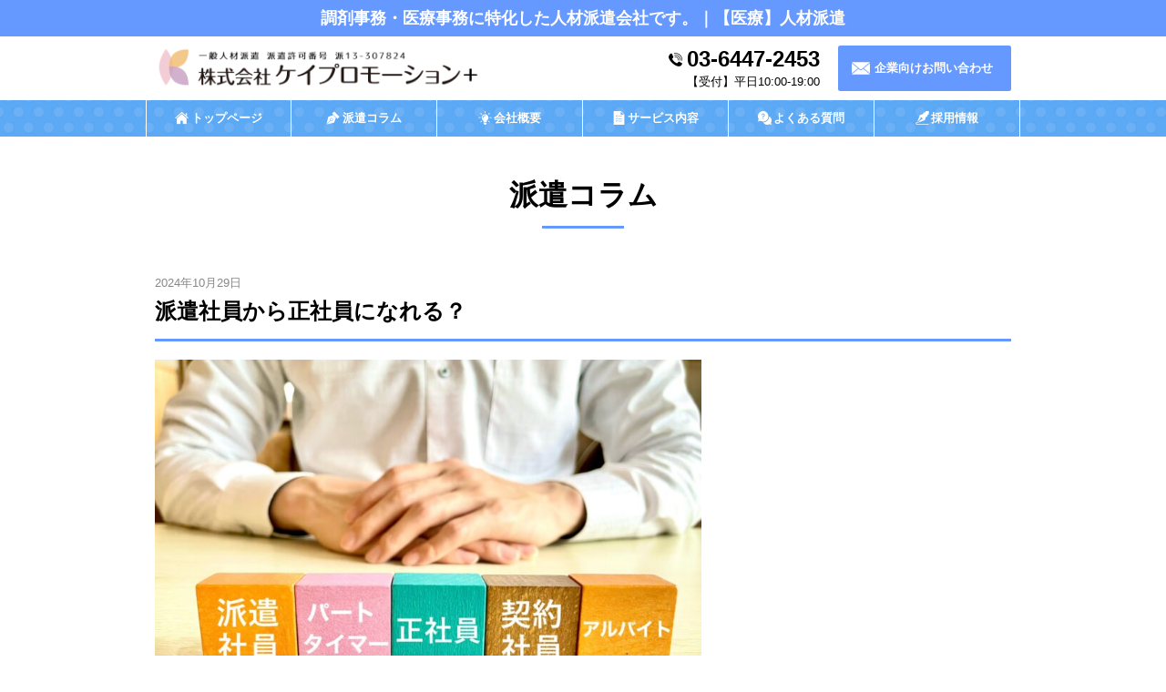

--- FILE ---
content_type: text/html; charset=UTF-8
request_url: https://haken.kei-corporation.jp/archive/column/7842/
body_size: 16475
content:
<!doctype html>
<html>
<head>
<meta charset="UTF-8">
<meta http-equiv="X-UA-Compatible" content="IE=edge">
<meta name="viewport" content="width=device-width,initial-scale=1.0" />

<link rel="apple-touch-icon" href="https://haken.kei-corporation.jp/wp-content/themes/kpro_haken/images/favicon.png"/>
<link rel="shortcut icon" href="https://haken.kei-corporation.jp/wp-content/themes/kpro_haken/images/favicon.ico"/>

<meta name="google-site-verification" content="iuudFhMSsaTiiR9GpNriLNGHgDBreWFHNIVQit4dwN0" />

<!-- Google Tag Manager -->
<script>(function(w,d,s,l,i){w[l]=w[l]||[];w[l].push({'gtm.start':
new Date().getTime(),event:'gtm.js'});var f=d.getElementsByTagName(s)[0],
j=d.createElement(s),dl=l!='dataLayer'?'&l='+l:'';j.async=true;j.src=
'https://www.googletagmanager.com/gtm.js?id='+i+dl;f.parentNode.insertBefore(j,f);
})(window,document,'script','dataLayer','GTM-NXD2LFHJ');</script>
<!-- End Google Tag Manager -->

<!-- Google tag (gtag.js) -->
<script async src="https://www.googletagmanager.com/gtag/js?id=UA-74082979-4"></script>
<script>
  window.dataLayer = window.dataLayer || [];
  function gtag(){dataLayer.push(arguments);}
  gtag('js', new Date());

  gtag('config', 'UA-74082979-4');
</script>

<meta name="description" content="調剤事務・医療事務に特化した人材派遣会社です。調剤・医療・歯科の人材派遣ならケイプロモーションへ" />
<meta name="keywords"  content="調剤事務,医療事務,歯科助手,派遣" />


<!-- ※基本共通設定 -->
<style media="all">.grecaptcha-badge{margin-bottom:60px}.firstview-solo img{width:100%;vertical-align:bottom}.firstview-sp-only{display:block}.firstview-pc-only{display:none}@media screen and (min-width:480px){.firstview-sp-only{display:none}.firstview-pc-only{display:block}}#slider-top{display:none!important}
@charset "UTF-8";html,body,div,dl,dt,dd,ul,ol,li,h1,h2,h3,h4,h5,h6,pre,form,fieldset,input,textarea,p,blockquote,th,td{margin:0;padding:0}fieldset,img{border:0}address,caption,cite,code,dfn,em,strong,th,var{font-style:normal;font-weight:inherit}ol,ul{list-style:none}caption,th{text-align:left}h1,h2,h3,h4,h5,h6{font-size:100%;font-style:normal;font-weight:inherit}q:before,q:after{content:''}abbr,acronym{border:0}html,body{height:100%;width:100%}#container{height:100%;min-height:100%}body>#container{height:auto}.cf{zoom:1}.cf:before,.cf:after{content:"";display:table}.cf:after{clear:both}.cf{display:block}table{border-collapse:collapse;border:none;border-spacing:0}caption{text-align:left}th{vertical-align:top;font-weight:inherit;text-align:left}td{vertical-align:top}fieldset{border:0}input{_margin:-1px 0}sup,sub{vertical-align:baseline;position:relative}sup{top:-4px}sub{top:4px}div img{vertical-align:text-bottom}
@charset "UTF-8";body{font-family:"Helvetica Neue",Arial,"Hiragino Kaku Gothic ProN","Hiragino Sans",Meiryo,sans-serif;font-size:1rem;line-height:1.75em;color:#000}a{color:#69f;text-decoration:none}a:hover{color:#8bf;text-decoration:underline}img{max-width:100%;max-height:100%;vertical-align:bottom}#header{background-color:#fff;color:#000}#header h1{background-color:#69f;color:#fff;font-size:.6rem;line-height:20px}#header h1 span{display:block;width:100%;margin:0 auto;max-width:960px;box-sizing:border-box;padding:0 10px;white-space:nowrap;overflow:hidden;text-overflow:ellipsis}@media screen and (min-width:720px){#header h1{font-size:1rem;line-height:40px;font-weight:700;text-align:center}}@media screen and (min-width:960px){#header h1{font-size:1.15rem;line-height:40px;font-weight:700}}.header-content div.wrap{width:100%;margin:0 auto;max-width:960px;box-sizing:border-box;padding:10px}.header-content p.logo{width:100%;text-align:center;margin-bottom:10px}.header-content p.logo a{display:block}.header-content p.logo img{width:100%;vertical-align:bottom;max-width:360px}.header-content ul.contact{display:none;font-size:0;line-height:1em;text-align:center}.header-content ul.contact li{display:inline-block;font-size:1rem;line-height:1.75em;position:relative;vertical-align:middle;box-sizing:border-box;padding:0 10px}.header-content ul.contact li:nth-child(odd){padding-left:0}.header-content ul.contact li:nth-child(even){padding-right:0}.header-content ul.contact li.tel{font-size:1.5rem;line-height:30px;font-weight:700;text-align:center;background-image:url(//haken.kei-corporation.jp/wp-content/themes/kpro_haken/css/../images/icon-phone-black.png);background-repeat:no-repeat;background-size:15px;background-position:top 7.5px left;box-sizing:border-box;padding-left:20px}.header-content ul.contact li.tel a{color:#000}.header-content ul.contact li.tel span.time{display:block;font-size:.8rem;line-height:20px;font-weight:400}.header-content ul.contact li.tel span.time:before{content:"【受付】"}.header-content ul.contact li.mail{font-size:.8rem;line-height:50px;font-weight:700}.header-content ul.contact li.mail a{display:block;background-color:#69f;color:#fff;box-sizing:border-box;padding:0 20px;padding-left:40px;background-image:url(//haken.kei-corporation.jp/wp-content/themes/kpro_haken/css/../images/icon-mail-white.png);background-repeat:no-repeat;background-size:20px;background-position:left 15px center;border-radius:2.5px}.header-content ul.contact li.mail a:hover{background-color:#47f;text-decoration:none}@media screen and (min-width:480px){.header-content ul.contact{display:block}}@media screen and (min-width:640px){.header-content div.wrap{display:table;width:100%}.header-content p.logo{display:table-cell;width:40%;vertical-align:middle;text-align:left;margin-bottom:0}.header-content ul.contact{display:table-cell;width:60%;vertical-align:middle;text-align:right}}#global-navi{width:100%;background-image:url(//haken.kei-corporation.jp/wp-content/themes/kpro_haken/css/../images/bg-dot01.jpg);background-repeat:repeat;background-size:22px 34px}#global-navi ul{width:100%;margin:0 auto;max-width:960px;font-size:0;line-height:1em}#global-navi ul li{display:inline-block;font-size:.8rem;line-height:40px;font-weight:700;width:calc(100%/3);text-align:center}#global-navi ul li a{display:block;color:#fff;box-sizing:border-box;border-right:solid 1px #fff;border-bottom:solid 1px #fff}#global-navi ul li:nth-of-type(3n) a{border-right:none}#global-navi ul li.home span{display:inline-block;background-image:url(//haken.kei-corporation.jp/wp-content/themes/kpro_haken/css/../images/icon-home-white.png);background-repeat:no-repeat;background-size:15px;background-position:top 11.5px left;box-sizing:border-box;padding-left:17.5px}#global-navi ul li.column span{display:inline-block;background-image:url(//haken.kei-corporation.jp/wp-content/themes/kpro_haken/css/../images/icon-news-white.png);background-repeat:no-repeat;background-size:15px;background-position:top 11.5px left;box-sizing:border-box;padding-left:17.5px}#global-navi ul li.company span{display:inline-block;background-image:url(//haken.kei-corporation.jp/wp-content/themes/kpro_haken/css/../images/icon-light-white.png);background-repeat:no-repeat;background-size:15px;background-position:top 11.5px left;box-sizing:border-box;padding-left:17.5px}#global-navi ul li.service span{display:inline-block;background-image:url(//haken.kei-corporation.jp/wp-content/themes/kpro_haken/css/../images/icon-list-white.png);background-repeat:no-repeat;background-size:15px;background-position:top 11.5px left;box-sizing:border-box;padding-left:17.5px}#global-navi ul li.faq span{display:inline-block;background-image:url(//haken.kei-corporation.jp/wp-content/themes/kpro_haken/css/../images/icon-faq-white.png);background-repeat:no-repeat;background-size:15px;background-position:top 11.5px left;box-sizing:border-box;padding-left:17.5px}#global-navi ul li.contact span{display:inline-block;background-image:url(//haken.kei-corporation.jp/wp-content/themes/kpro_haken/css/../images/icon-signup-white.png);background-repeat:no-repeat;background-size:15px;background-position:top 11.5px left;box-sizing:border-box;padding-left:17.5px}#global-navi ul li a:hover{background-color:#69f;text-decoration:none}@media screen and (min-width:640px){#global-navi ul li{width:calc(100%/6);font-size:.6rem}#global-navi ul li:first-child a{border-left:solid 1px #fff}#global-navi ul li a{box-sizing:border-box;padding-left:10px;border-bottom:none}#global-navi ul li:nth-of-type(3n) a{border-right:solid 1px #fff}}@media screen and (min-width:800px){#global-navi ul li{font-size:.8rem}#global-navi ul li a{padding-left:0}}.btn-pagetop-page{width:100%;box-sizing:border-box;padding-top:10px}.btn-pagetop-page p.btn{width:100%;margin:0 auto;max-width:960px;text-align:right}.btn-pagetop-page p.btn a{display:inline-block;width:160px;font-size:.8rem;line-height:40px;text-align:center;background-color:#69f;color:#fff;background-image:url(//haken.kei-corporation.jp/wp-content/themes/kpro_haken/css/../images/icon-arrow-up-white.png);background-repeat:no-repeat;background-size:10px;background-position:center right 10px;border-top-left-radius:5px;border-top-right-radius:5px}.btn-pagetop-page p.btn a:hover{text-decoration:none}#footer{background-color:#69f;color:#fff;width:100%}#footer-navi{margin-bottom:20px;width:100%;margin:0 auto;max-width:960px}#footer-navi ul{font-size:0;line-height:1em}#footer-navi ul li{font-size:.8rem;line-height:50px}#footer-navi ul li a{color:#fff;display:block;box-sizing:border-box;padding:0 10px;border-bottom:solid 1px #fff;background-image:url(//haken.kei-corporation.jp/wp-content/themes/kpro_haken/css/../images/icon-arrow-right-white.png);background-repeat:no-repeat;background-size:10px;background-position:center right 10px}#footer-navi ul li a:hover{text-decoration:none;background-color:#47f}@media screen and (min-width:640px){#footer-navi{box-sizing:border-box;padding:20px 0}#footer-navi ul{text-align:center}#footer-navi ul li{display:inline-block;line-height:1.75em}#footer-navi ul li:after{content:"-";display:inline-block;box-sizing:border-box;padding:0 5px}#footer-navi ul li a{display:inline-block;background:0 0;border-bottom:none;padding:0}#footer-navi ul li a:hover{background:0 0;text-decoration:underline}}.footer-content{box-sizing:border-box;padding:10px}.footer-content h6{display:none;font-weight:700;text-align:center}.footer-content p.caption{display:none;font-size:.8rem;line-height:1.75em}.footer-content ul.contact{display:none;font-size:0;line-height:1em;text-align:center;box-sizing:border-box;padding:10px 0}.footer-content ul.contact li{display:inline-block;font-size:1rem;line-height:1.75em;position:relative;vertical-align:middle;box-sizing:border-box;padding:0 10px}.footer-content ul.contact li:nth-child(odd){padding-left:0}.footer-content ul.contact li:nth-child(even){padding-right:0}.footer-content ul.contact li.tel{font-size:1.5rem;line-height:30px;font-weight:700;text-align:center;background-image:url(//haken.kei-corporation.jp/wp-content/themes/kpro_haken/css/../images/icon-phone-white.png);background-repeat:no-repeat;background-size:15px;background-position:top 7.5px left;box-sizing:border-box;padding-left:20px}.footer-content ul.contact li.tel a{color:#fff}.footer-content ul.contact li.tel span.time{display:block;font-size:.8rem;line-height:20px;font-weight:400}.footer-content ul.contact li.tel span.time:before{content:"【受付】"}.footer-content ul.contact li.mail{font-size:.8rem;line-height:50px;font-weight:700}.footer-content ul.contact li.mail a{display:block;background-color:#fff;color:#69f;box-sizing:border-box;padding:0 20px;padding-left:40px;background-image:url(//haken.kei-corporation.jp/wp-content/themes/kpro_haken/css/../images/icon-mail-pink.png);background-repeat:no-repeat;background-size:20px;background-position:left 15px center;border-radius:2.5px}.footer-content ul.contact li.mail a:hover{text-decoration:none}@media screen and (min-width:480px){.footer-content h6{display:block}.footer-content p.caption{display:block;text-align:center}.footer-content ul.contact{display:block}}@media screen and (min-width:640px){.footer-content p.caption{text-align:center}}#footer address{font-size:.6rem;line-height:50px;text-align:center}#bt-menu{width:100%;position:fixed;bottom:0;left:0}#bt-menu div.content{box-sizing:border-box;padding:10px 0;background-color:rgba(255,255,255,.9)}@media screen and (min-width:480px){#bt-menu div.content{display:none}}#bt-menu ul.contact{font-size:0;line-height:1em;text-align:center}#bt-menu ul.contact li{display:inline-block;font-size:1rem;line-height:1.75em;position:relative;vertical-align:middle;box-sizing:border-box;padding:0 10px}#bt-menu ul.contact li:nth-child(odd){padding-left:0}#bt-menu ul.contact li:nth-child(even){padding-right:0}#bt-menu ul.contact li.tel{font-size:1.5rem;line-height:30px;font-weight:700;text-align:center;background-image:url(//haken.kei-corporation.jp/wp-content/themes/kpro_haken/css/../images/icon-phone-black.png);background-repeat:no-repeat;background-size:15px;background-position:top 7.5px left;box-sizing:border-box;padding-left:20px}#bt-menu ul.contact li.tel span.time{display:block;font-size:.8rem;line-height:20px;font-weight:400}#bt-menu ul.contact li.tel span.time:before{content:"【受付】"}#bt-menu ul.contact li.mail{font-size:.8rem;line-height:50px;font-weight:700}#bt-menu ul.contact li.mail a{display:block;background-color:#69f;color:#fff;box-sizing:border-box;padding:0 20px;padding-left:40px;background-image:url(//haken.kei-corporation.jp/wp-content/themes/kpro_haken/css/../images/icon-mail-white.png);background-repeat:no-repeat;background-size:20px;background-position:left 15px center;border-radius:2.5px}#bt-menu ul.contact li.mail a:hover{background-color:#47f;text-decoration:none}#bt-menu-recruit{width:100%;position:fixed;bottom:0;left:0;z-index:20;background-color:rgba(255,255,255,.9)}#bt-menu-recruit div.content{box-sizing:border-box;padding:10px 0;width:100%;margin:0 auto}#bt-menu-recruit p.btn{font-weight:700;text-align:center;width:100%;margin:0 auto;max-width:480px;box-sizing:border-box;padding:0 10px}#bt-menu-recruit p.btn a{display:block;color:#fff;border-radius:5px;line-height:50px;background-color:#44f;box-sizing:border-box;padding-right:20px}#bt-menu-recruit p.btn a:before{display:inline-block;content:"";width:15px;height:15px;background-image:url(//haken.kei-corporation.jp/wp-content/themes/kpro_haken/css/../images/icon_cursor.png);background-repeat:no-repeat;background-size:15px;background-position:center;margin-right:5px}#bt-menu-recruit p.btn a:hover{text-decoration:none}.slider-content div.prev{position:absolute;top:0;left:0;width:50px;height:100%;box-sizing:border-box;padding-bottom:10px;z-index:1;opacity:.8}.slider-content div.prev:hover{cursor:pointer}.slider-content div.prev span.ol{display:block;position:relative;width:100%;height:100%}.slider-content div.prev img{width:100%;vertical-align:bottom;position:absolute;top:0;right:0;bottom:0;left:0;margin:auto;background-color:#69f!important;box-sizing:border-box;padding:20px 10px}.slider-content div.next{position:absolute;top:0;right:0;width:50px;height:100%;box-sizing:border-box;padding-bottom:10px;z-index:1;opacity:.8}.slider-content div.next:hover{cursor:pointer}.slider-content div.next span.ol{display:block;position:relative;width:100%;height:100%}.slider-content div.next img{width:100%;vertical-align:bottom;position:absolute;top:0;right:0;bottom:0;left:0;margin:auto;background-color:#69f;box-sizing:border-box;padding:20px 10px}
@charset "UTF-8";.page-header{box-sizing:border-box;padding:20px;width:100%;margin:0 auto;max-width:960px}.page-header h2{font-size:1.75rem;line-height:1.5em;font-weight:700;color:#000;text-align:center}.page-header h2 span.ol{display:block;width:90px;height:2.5px;margin:10px auto 0;background-color:#69f}@media screen and (min-width:640px){.page-header{padding:40px 20px}.page-header h2{font-size:2rem;line-height:1.5em}}.page-footer{width:100%;margin:0 auto;max-width:960px;box-sizing:border-box;padding:10px}.page-footer p.btn{font-size:.8rem;line-height:40px;color:#000;text-align:center;margin-top:10px}.page-footer p.btn a{display:block;width:240px;margin:0 auto;box-sizing:border-box;border:solid 1px #000;background-color:#fff;color:#000}.page-footer p.btn a:hover{background-color:#000;color:#fff;text-decoration:none}.page-footer p.btn-pagetop-page-child{font-size:.8rem;line-height:20px;font-weight:700;color:#888;text-align:right}.page-footer p.btn-pagetop-page-child a{display:inline-block;color:#888;box-sizing:border-box;border-bottom:solid 2.5px #888}.page-footer p.btn-pagetop-page-child a:hover{opacity:.5;text-decoration:none}@media screen and (min-width:640px){.page-footer{padding:20px}}#slug div.content{width:100%;margin:0 auto;max-width:960px;box-sizing:border-box;padding:10px}#slug div.single-content{width:100%;margin:0 auto;max-width:960px;box-sizing:border-box;padding:10px}.inner-header{width:100%;margin:0 auto;max-width:960px;box-sizing:border-box;padding-bottom:10px;border-bottom:solid 2.5px #69f;margin-bottom:20px}.inner-header p.update{font-size:.8rem;line-height:20px;color:#888}.inner-header h3{font-size:1.5rem;line-height:1.75em;font-weight:700;color:#000}.pager-single{text-align:center;margin-bottom:10px}.pager-single li{display:inline-block;margin-right:5px;text-align:center;width:90px}.pager-single li a{display:block;font-size:.6rem;line-height:35px;color:#fff;background-color:#69f;box-sizing:border-box;border:solid 1px #69f;transition:.25s;border-radius:2.5px}.pager-single li.prev a{background-image:url(//haken.kei-corporation.jp/wp-content/themes/kpro_haken/css/../images/icon-arrow-left-white.png);background-repeat:no-repeat;background-size:7.5px;background-position:center left 5px;padding-left:2.5px}.pager-single li.next a{background-image:url(//haken.kei-corporation.jp/wp-content/themes/kpro_haken/css/../images/icon-arrow-right-white.png);background-repeat:no-repeat;background-size:7.5px;background-position:center right 5px;padding-right:2.5px}.pager-single li a:hover{text-decoration:none}.pager-single li a:hover{background-color:#fff;color:#69f}.pager-single li.prev a:hover{background-image:url(//haken.kei-corporation.jp/wp-content/themes/kpro_haken/css/../images/icon-arrow-left-gray.png)}.pager-single li.next a:hover{background-image:url(//haken.kei-corporation.jp/wp-content/themes/kpro_haken/css/../images/icon-arrow-right-gray.png)}.wp-pagenavi{text-align:center;margin-bottom:10px}.wp-pagenavi span.pages{display:none}.wp-pagenavi a.page{display:inline-block;margin-right:5px;width:30px;font-size:.6rem;line-height:30px;text-align:center;background-color:#69f;color:#fff;box-sizing:border-box;border:solid 1px #69f;padding:0;border-radius:2.5px;transition:.25s}.wp-pagenavi a.page:hover{text-decoration:none;background-color:#fff;color:#69f;border:solid 1px #69f}.wp-pagenavi span.current{display:inline-block;margin-right:5px;width:30px;font-size:.6rem;line-height:30px;text-align:center;box-sizing:border-box;padding:0;border-radius:2.5px;transition:.25s}.wp-pagenavi a.previouspostslink{display:inline-block;margin-right:5px;width:30px;font-size:.6rem;line-height:30px;text-align:center;background-color:#69f;color:#fff;box-sizing:border-box;border:solid 1px #69f;padding:0;border-radius:2.5px;transition:.25s}.wp-pagenavi a.previouspostslink:hover{text-decoration:none;background-color:#fff;color:#f69;border:solid 1px #69f}.wp-pagenavi a.nextpostslink{display:inline-block;margin-right:5px;width:30px;font-size:.6rem;line-height:30px;text-align:center;background-color:#69f;color:#fff;box-sizing:border-box;border:solid 1px #69f;padding:0;border-radius:2.5px;transition:.25s}.wp-pagenavi a.nextpostslink:hover{text-decoration:none;background-color:#fff;color:#69f;border:solid 1px #69f}.wp-pagenavi a.first{display:inline-block;margin-right:5px;width:30px;font-size:.6rem;line-height:30px;text-align:center;background-color:#69f;color:#fff;box-sizing:border-box;border:solid 1px #69f;padding:0;border-radius:2.5px;transition:.25s}.wp-pagenavi a.first:hover{text-decoration:none;background-color:#fff;color:#f69;border:solid 1px #69f}.wp-pagenavi a.last{display:inline-block;margin-right:5px;width:30px;font-size:.6rem;line-height:30px;text-align:center;background-color:#69f;color:#fff;box-sizing:border-box;border:solid 1px #69f;padding:0;border-radius:2.5px;transition:.25s}.wp-pagenavi a.last:hover{text-decoration:none;background-color:#fff;color:#69f;border:solid 1px #69f}#slug div.archive-content{width:100%;margin:0 auto;max-width:960px;box-sizing:border-box;padding:5px;display:flex;flex-flow:row wrap;align-items:stretch;justify-content:flex-start}.archiverow{width:100%;box-sizing:border-box;padding:5px}.archiverow a{display:block;color:#000}.archiverow a:hover{opacity:.5;text-decoration:none}.archiverow div.inner{box-sizing:border-box;padding-bottom:15px;border-bottom:dashed 1px #888;margin-bottom:15px}.archiverow:last-child div.inner{margin-bottom:0}.archiverow p.update{font-size:.8rem;line-height:20px;color:#888}.archiverow h4{font-size:1.25rem;line-height:1.75em;font-weight:700;color:#000;margin-bottom:5px}.archiverow div.excerpt{font-size:.8rem;line-height:1.75em;color:#444}.pager-archive{text-align:center;margin-bottom:20px}.pager-archive li{display:inline-block;margin:0 5px;width:35px}.pager-archive li a{display:block;font-size:.8rem;line-height:30px;color:#fff}.pager-archive li span.ol{display:block;background-color:#69f;box-sizing:border-box;border:solid 2.5px #69f;border-radius:2.5px}.pager-archive li a:hover{text-decoration:none}.pager-archive li a:hover span.ol{background-color:#fff;color:#f69}.page-child section.page{box-sizing:border-box;padding-bottom:20px}
@charset "UTF-8";.form-content input[type=text]{width:100%;max-width:240px;box-sizing:border-box;padding:5px;line-height:2em;border:solid 1px #eee;border-radius:2.5px}.form-content input[type=tel]{width:100%;max-width:180px;box-sizing:border-box;padding:5px;line-height:2em;border:solid 1px #eee;border-radius:2.5px}.form-content input[type=email]{width:100%;max-width:360px;box-sizing:border-box;padding:5px;line-height:2em;border:solid 1px #eee;border-radius:2.5px}.form-content textarea{width:100%;min-height:120px;box-sizing:border-box;padding:5px;line-height:2em;border:solid 1px #eee;border-radius:2.5px}.form-content input[type=submit]{display:block;width:100%;margin:0 auto;max-width:420px;font-size:1rem;line-height:50px;font-weight:700;box-sizing:border-box;padding:0;border-radius:2.5px;border:none;background-color:#69f;color:#fff;-moz-appearance:none;-webkit-appearance:none;appearance:none}.form-content input[type=submit]:hover{background-color:#8bf;color:#fff;text-decoration:none;cursor:pointer}.form-content select{-moz-appearance:none;-webkit-appearance:none;appearance:none;width:240px;border-radius:2.5px;border:solid 1px #eee;margin:0;padding:5px;background-color:#fff;background-image:url(//haken.kei-corporation.jp/wp-content/themes/kpro_haken/css/../images/bg-icon-select.png);background-repeat:no-repeat;background-size:20px;background-position:center right;vertical-align:middle;box-sizing:content-box;font-family:"Helvetica Neue",Arial,"Hiragino Kaku Gothic ProN","Hiragino Sans",Meiryo,sans-serif;font-size:.8rem;line-height:20px;color:#666}
.popup-template .modal {
  opacity: 0;
  -webkit-transition: all 250ms ease;
  -o-transition: all 250ms ease;
  transition: all 250ms ease;
}
.popup-template .modal.is-open {
  opacity: 1;
  -webkit-transition: all 250ms ease;
  -o-transition: all 250ms ease;
  transition: all 250ms ease;
}
.wpcf7 .screen-reader-response{position:absolute;overflow:hidden;clip:rect(1px,1px,1px,1px);clip-path:inset(50%);height:1px;width:1px;margin:-1px;padding:0;border:0;word-wrap:normal !important}.wpcf7 .hidden-fields-container{display:none}.wpcf7 form .wpcf7-response-output{margin:2em .5em 1em;padding:.2em 1em;border:2px solid #00a0d2}.wpcf7 form.init .wpcf7-response-output,.wpcf7 form.resetting .wpcf7-response-output,.wpcf7 form.submitting .wpcf7-response-output{display:none}.wpcf7 form.sent .wpcf7-response-output{border-color:#46b450}.wpcf7 form.failed .wpcf7-response-output,.wpcf7 form.aborted .wpcf7-response-output{border-color:#dc3232}.wpcf7 form.spam .wpcf7-response-output{border-color:#f56e28}.wpcf7 form.invalid .wpcf7-response-output,.wpcf7 form.unaccepted .wpcf7-response-output,.wpcf7 form.payment-required .wpcf7-response-output{border-color:#ffb900}.wpcf7-form-control-wrap{position:relative}.wpcf7-not-valid-tip{color:#dc3232;font-size:1em;font-weight:400;display:block}.use-floating-validation-tip .wpcf7-not-valid-tip{position:relative;top:-2ex;left:1em;z-index:100;border:1px solid #dc3232;background:#fff;padding:.2em .8em;width:24em}.wpcf7-list-item{display:inline-block;margin:0 0 0 1em}.wpcf7-list-item-label:before,.wpcf7-list-item-label:after{content:" "}.wpcf7-spinner{visibility:hidden;display:inline-block;background-color:#23282d;opacity:.75;width:24px;height:24px;border:none;border-radius:100%;padding:0;margin:0 24px;position:relative}form.submitting .wpcf7-spinner{visibility:visible}.wpcf7-spinner:before{content:'';position:absolute;background-color:#fbfbfc;top:4px;left:4px;width:6px;height:6px;border:none;border-radius:100%;transform-origin:8px 8px;animation-name:spin;animation-duration:1s;animation-timing-function:linear;animation-iteration-count:infinite}@media (prefers-reduced-motion:reduce){.wpcf7-spinner:before{animation-name:blink;animation-duration:2s}}@keyframes spin{from{transform:rotate(0deg)}to{transform:rotate(360deg)}}@keyframes blink{from{opacity:0}50%{opacity:1}to{opacity:0}}.wpcf7 [inert]{opacity:.5}.wpcf7 input[type=file]{cursor:pointer}.wpcf7 input[type=file]:disabled{cursor:default}.wpcf7 .wpcf7-submit:disabled{cursor:not-allowed}.wpcf7 input[type=url],.wpcf7 input[type=email],.wpcf7 input[type=tel]{direction:ltr}.wpcf7-reflection>output{display:list-item;list-style:none}.wpcf7-reflection>output[hidden]{display:none}
@charset "UTF-8";#column div.single-content{width:100%;margin:0 auto;max-width:960px;box-sizing:border-box;padding:10px}#column div.archive-content{width:100%;margin:0 auto;max-width:960px;box-sizing:border-box;padding:5px;display:flex;flex-flow:row wrap;align-items:stretch;justify-content:flex-start}#column article{width:100%;margin-bottom:10px;box-sizing:border-box;padding:5px}#column article:last-child{margin-bottom:0}.archiverow-column a{display:block;color:#000;height:100%}.archiverow-column a:hover{opacity:.5;text-decoration:none}.archiverow-column div.inner{box-sizing:border-box;padding:10px;border:solid 5px #eef;background-color:#fff;color:#000;height:100%}.archiverow-column p.thumbnail{margin-bottom:10px}.archiverow-column p.thumbnail img{width:100%;vertical-align:bottom}.archiverow-column p.update{font-size:.8rem;line-height:20px;color:#888}.archiverow-column h4{font-size:1rem;line-height:1.75em;font-weight:700;color:#000;margin-bottom:5px}.archiverow-column div.excerpt{font-size:.8rem;line-height:1.75em;color:#444}@media screen and (min-width:640px){#column article{width:50%;margin-bottom:0}}@media screen and (min-width:800px){#column article{width:calc(100%/3)}}</style><title>医療事務派遣をお探しならケイプロモーション</title>
<meta property="og:title" content="調剤事務・医療事務・歯科助手派遣ならケイプロモーション" />
<meta property="og:type" content="website" />
<meta property="og:url" content="https://haken.kei-corporation.jp/" />
<meta property="og:image" content="https://haken.kei-corporation.jp/wp-content/themes/kpro_haken/images/ogimg.jpg" />
<meta property="og:site_name" content="調剤事務・医療事務・歯科助手派遣ならケイプロモーション" />
<meta property="og:description" content="調剤事務・医療事務に特化した人材派遣会社です。調剤・医療・歯科の人材派遣ならケイプロモーションへ" />
<meta property="fb:app_id" content="598969340890734" />

<!----////////----Common-CSS---////////---->






<!----////////----Common-SCRIPT---////////---->
<script src="https://cdnjs.cloudflare.com/ajax/libs/iScroll/5.0.3/iscroll.min.js" type="text/javascript"></script>
<script src="https://ajax.googleapis.com/ajax/libs/jquery/3.5.1/jquery.min.js"></script>
<!--<script src="https://haken.kei-corporation.jp/wp-content/themes/kpro_haken/script/jquery-3.1.0.min.js" type="text/javascript"></script>-->
<!--<script src="https://haken.kei-corporation.jp/wp-content/themes/kpro_haken/script/iscroll.min.js" type="text/javascript"></script>-->


<!--<script src="https://maps.googleapis.com/maps/api/js?key=AIzaSyDWYYO3jZ9mOyCCg1Eaz12TGl_Xp05ZqMY"></script>-->
<!--<script src="https://haken.kei-corporation.jp/wp-content/themes/kpro_haken/script/googlemap.js"></script>-->

<!----////////----Script-SLICK---////////---->
<link rel="stylesheet" href="https://cdnjs.cloudflare.com/ajax/libs/slick-carousel/1.9.0/slick.min.css">
<link rel="stylesheet" href="https://cdnjs.cloudflare.com/ajax/libs/slick-carousel/1.9.0/slick-theme.min.css">
<script src="https://cdnjs.cloudflare.com/ajax/libs/slick-carousel/1.9.0/slick.min.js"></script>

<!-- LINE Tag Base Code -->
<!-- Do Not Modify -->
<script>
(function(g,d,o){
  g._ltq=g._ltq||[];g._lt=g._lt||function(){g._ltq.push(arguments)};
  var h=location.protocol==='https:'?'https://d.line-scdn.net':'http://d.line-cdn.net';
  var s=d.createElement('script');s.async=1;
  s.src=o||h+'/n/line_tag/public/release/v1/lt.js';
  var t=d.getElementsByTagName('script')[0];t.parentNode.insertBefore(s,t);
    })(window, document);
_lt('init', {
  customerType: 'lap',
  tagId: 'ca18ce20-3a2a-4d23-a515-2927e1f76814'
});
_lt('send', 'pv', ['ca18ce20-3a2a-4d23-a515-2927e1f76814']);
</script>
<noscript>
  <img height="1" width="1" style="display:none"
       src="https://tr.line.me/tag.gif?c_t=lap&t_id=ca18ce20-3a2a-4d23-a515-2927e1f76814&e=pv&noscript=1" />
</noscript>
<!-- End LINE Tag Base Code -->

<meta name='robots' content='max-image-preview:large' />
<link rel='dns-prefetch' href='//www.google.com' />
<link rel="alternate" title="oEmbed (JSON)" type="application/json+oembed" href="https://haken.kei-corporation.jp/wp-json/oembed/1.0/embed?url=https%3A%2F%2Fhaken.kei-corporation.jp%2Farchive%2Fcolumn%2F7842%2F" />
<link rel="alternate" title="oEmbed (XML)" type="text/xml+oembed" href="https://haken.kei-corporation.jp/wp-json/oembed/1.0/embed?url=https%3A%2F%2Fhaken.kei-corporation.jp%2Farchive%2Fcolumn%2F7842%2F&#038;format=xml" />
<style id='wp-img-auto-sizes-contain-inline-css' type='text/css'>
img:is([sizes=auto i],[sizes^="auto," i]){contain-intrinsic-size:3000px 1500px}
/*# sourceURL=wp-img-auto-sizes-contain-inline-css */
</style>
<style id='wp-emoji-styles-inline-css' type='text/css'>

	img.wp-smiley, img.emoji {
		display: inline !important;
		border: none !important;
		box-shadow: none !important;
		height: 1em !important;
		width: 1em !important;
		margin: 0 0.07em !important;
		vertical-align: -0.1em !important;
		background: none !important;
		padding: 0 !important;
	}
/*# sourceURL=wp-emoji-styles-inline-css */
</style>
<style id='wp-block-library-inline-css' type='text/css'>
:root{--wp-block-synced-color:#7a00df;--wp-block-synced-color--rgb:122,0,223;--wp-bound-block-color:var(--wp-block-synced-color);--wp-editor-canvas-background:#ddd;--wp-admin-theme-color:#007cba;--wp-admin-theme-color--rgb:0,124,186;--wp-admin-theme-color-darker-10:#006ba1;--wp-admin-theme-color-darker-10--rgb:0,107,160.5;--wp-admin-theme-color-darker-20:#005a87;--wp-admin-theme-color-darker-20--rgb:0,90,135;--wp-admin-border-width-focus:2px}@media (min-resolution:192dpi){:root{--wp-admin-border-width-focus:1.5px}}.wp-element-button{cursor:pointer}:root .has-very-light-gray-background-color{background-color:#eee}:root .has-very-dark-gray-background-color{background-color:#313131}:root .has-very-light-gray-color{color:#eee}:root .has-very-dark-gray-color{color:#313131}:root .has-vivid-green-cyan-to-vivid-cyan-blue-gradient-background{background:linear-gradient(135deg,#00d084,#0693e3)}:root .has-purple-crush-gradient-background{background:linear-gradient(135deg,#34e2e4,#4721fb 50%,#ab1dfe)}:root .has-hazy-dawn-gradient-background{background:linear-gradient(135deg,#faaca8,#dad0ec)}:root .has-subdued-olive-gradient-background{background:linear-gradient(135deg,#fafae1,#67a671)}:root .has-atomic-cream-gradient-background{background:linear-gradient(135deg,#fdd79a,#004a59)}:root .has-nightshade-gradient-background{background:linear-gradient(135deg,#330968,#31cdcf)}:root .has-midnight-gradient-background{background:linear-gradient(135deg,#020381,#2874fc)}:root{--wp--preset--font-size--normal:16px;--wp--preset--font-size--huge:42px}.has-regular-font-size{font-size:1em}.has-larger-font-size{font-size:2.625em}.has-normal-font-size{font-size:var(--wp--preset--font-size--normal)}.has-huge-font-size{font-size:var(--wp--preset--font-size--huge)}.has-text-align-center{text-align:center}.has-text-align-left{text-align:left}.has-text-align-right{text-align:right}.has-fit-text{white-space:nowrap!important}#end-resizable-editor-section{display:none}.aligncenter{clear:both}.items-justified-left{justify-content:flex-start}.items-justified-center{justify-content:center}.items-justified-right{justify-content:flex-end}.items-justified-space-between{justify-content:space-between}.screen-reader-text{border:0;clip-path:inset(50%);height:1px;margin:-1px;overflow:hidden;padding:0;position:absolute;width:1px;word-wrap:normal!important}.screen-reader-text:focus{background-color:#ddd;clip-path:none;color:#444;display:block;font-size:1em;height:auto;left:5px;line-height:normal;padding:15px 23px 14px;text-decoration:none;top:5px;width:auto;z-index:100000}html :where(.has-border-color){border-style:solid}html :where([style*=border-top-color]){border-top-style:solid}html :where([style*=border-right-color]){border-right-style:solid}html :where([style*=border-bottom-color]){border-bottom-style:solid}html :where([style*=border-left-color]){border-left-style:solid}html :where([style*=border-width]){border-style:solid}html :where([style*=border-top-width]){border-top-style:solid}html :where([style*=border-right-width]){border-right-style:solid}html :where([style*=border-bottom-width]){border-bottom-style:solid}html :where([style*=border-left-width]){border-left-style:solid}html :where(img[class*=wp-image-]){height:auto;max-width:100%}:where(figure){margin:0 0 1em}html :where(.is-position-sticky){--wp-admin--admin-bar--position-offset:var(--wp-admin--admin-bar--height,0px)}@media screen and (max-width:600px){html :where(.is-position-sticky){--wp-admin--admin-bar--position-offset:0px}}

/*# sourceURL=wp-block-library-inline-css */
</style><style id='global-styles-inline-css' type='text/css'>
:root{--wp--preset--aspect-ratio--square: 1;--wp--preset--aspect-ratio--4-3: 4/3;--wp--preset--aspect-ratio--3-4: 3/4;--wp--preset--aspect-ratio--3-2: 3/2;--wp--preset--aspect-ratio--2-3: 2/3;--wp--preset--aspect-ratio--16-9: 16/9;--wp--preset--aspect-ratio--9-16: 9/16;--wp--preset--color--black: #000000;--wp--preset--color--cyan-bluish-gray: #abb8c3;--wp--preset--color--white: #ffffff;--wp--preset--color--pale-pink: #f78da7;--wp--preset--color--vivid-red: #cf2e2e;--wp--preset--color--luminous-vivid-orange: #ff6900;--wp--preset--color--luminous-vivid-amber: #fcb900;--wp--preset--color--light-green-cyan: #7bdcb5;--wp--preset--color--vivid-green-cyan: #00d084;--wp--preset--color--pale-cyan-blue: #8ed1fc;--wp--preset--color--vivid-cyan-blue: #0693e3;--wp--preset--color--vivid-purple: #9b51e0;--wp--preset--gradient--vivid-cyan-blue-to-vivid-purple: linear-gradient(135deg,rgb(6,147,227) 0%,rgb(155,81,224) 100%);--wp--preset--gradient--light-green-cyan-to-vivid-green-cyan: linear-gradient(135deg,rgb(122,220,180) 0%,rgb(0,208,130) 100%);--wp--preset--gradient--luminous-vivid-amber-to-luminous-vivid-orange: linear-gradient(135deg,rgb(252,185,0) 0%,rgb(255,105,0) 100%);--wp--preset--gradient--luminous-vivid-orange-to-vivid-red: linear-gradient(135deg,rgb(255,105,0) 0%,rgb(207,46,46) 100%);--wp--preset--gradient--very-light-gray-to-cyan-bluish-gray: linear-gradient(135deg,rgb(238,238,238) 0%,rgb(169,184,195) 100%);--wp--preset--gradient--cool-to-warm-spectrum: linear-gradient(135deg,rgb(74,234,220) 0%,rgb(151,120,209) 20%,rgb(207,42,186) 40%,rgb(238,44,130) 60%,rgb(251,105,98) 80%,rgb(254,248,76) 100%);--wp--preset--gradient--blush-light-purple: linear-gradient(135deg,rgb(255,206,236) 0%,rgb(152,150,240) 100%);--wp--preset--gradient--blush-bordeaux: linear-gradient(135deg,rgb(254,205,165) 0%,rgb(254,45,45) 50%,rgb(107,0,62) 100%);--wp--preset--gradient--luminous-dusk: linear-gradient(135deg,rgb(255,203,112) 0%,rgb(199,81,192) 50%,rgb(65,88,208) 100%);--wp--preset--gradient--pale-ocean: linear-gradient(135deg,rgb(255,245,203) 0%,rgb(182,227,212) 50%,rgb(51,167,181) 100%);--wp--preset--gradient--electric-grass: linear-gradient(135deg,rgb(202,248,128) 0%,rgb(113,206,126) 100%);--wp--preset--gradient--midnight: linear-gradient(135deg,rgb(2,3,129) 0%,rgb(40,116,252) 100%);--wp--preset--font-size--small: 13px;--wp--preset--font-size--medium: 20px;--wp--preset--font-size--large: 36px;--wp--preset--font-size--x-large: 42px;--wp--preset--spacing--20: 0.44rem;--wp--preset--spacing--30: 0.67rem;--wp--preset--spacing--40: 1rem;--wp--preset--spacing--50: 1.5rem;--wp--preset--spacing--60: 2.25rem;--wp--preset--spacing--70: 3.38rem;--wp--preset--spacing--80: 5.06rem;--wp--preset--shadow--natural: 6px 6px 9px rgba(0, 0, 0, 0.2);--wp--preset--shadow--deep: 12px 12px 50px rgba(0, 0, 0, 0.4);--wp--preset--shadow--sharp: 6px 6px 0px rgba(0, 0, 0, 0.2);--wp--preset--shadow--outlined: 6px 6px 0px -3px rgb(255, 255, 255), 6px 6px rgb(0, 0, 0);--wp--preset--shadow--crisp: 6px 6px 0px rgb(0, 0, 0);}:where(.is-layout-flex){gap: 0.5em;}:where(.is-layout-grid){gap: 0.5em;}body .is-layout-flex{display: flex;}.is-layout-flex{flex-wrap: wrap;align-items: center;}.is-layout-flex > :is(*, div){margin: 0;}body .is-layout-grid{display: grid;}.is-layout-grid > :is(*, div){margin: 0;}:where(.wp-block-columns.is-layout-flex){gap: 2em;}:where(.wp-block-columns.is-layout-grid){gap: 2em;}:where(.wp-block-post-template.is-layout-flex){gap: 1.25em;}:where(.wp-block-post-template.is-layout-grid){gap: 1.25em;}.has-black-color{color: var(--wp--preset--color--black) !important;}.has-cyan-bluish-gray-color{color: var(--wp--preset--color--cyan-bluish-gray) !important;}.has-white-color{color: var(--wp--preset--color--white) !important;}.has-pale-pink-color{color: var(--wp--preset--color--pale-pink) !important;}.has-vivid-red-color{color: var(--wp--preset--color--vivid-red) !important;}.has-luminous-vivid-orange-color{color: var(--wp--preset--color--luminous-vivid-orange) !important;}.has-luminous-vivid-amber-color{color: var(--wp--preset--color--luminous-vivid-amber) !important;}.has-light-green-cyan-color{color: var(--wp--preset--color--light-green-cyan) !important;}.has-vivid-green-cyan-color{color: var(--wp--preset--color--vivid-green-cyan) !important;}.has-pale-cyan-blue-color{color: var(--wp--preset--color--pale-cyan-blue) !important;}.has-vivid-cyan-blue-color{color: var(--wp--preset--color--vivid-cyan-blue) !important;}.has-vivid-purple-color{color: var(--wp--preset--color--vivid-purple) !important;}.has-black-background-color{background-color: var(--wp--preset--color--black) !important;}.has-cyan-bluish-gray-background-color{background-color: var(--wp--preset--color--cyan-bluish-gray) !important;}.has-white-background-color{background-color: var(--wp--preset--color--white) !important;}.has-pale-pink-background-color{background-color: var(--wp--preset--color--pale-pink) !important;}.has-vivid-red-background-color{background-color: var(--wp--preset--color--vivid-red) !important;}.has-luminous-vivid-orange-background-color{background-color: var(--wp--preset--color--luminous-vivid-orange) !important;}.has-luminous-vivid-amber-background-color{background-color: var(--wp--preset--color--luminous-vivid-amber) !important;}.has-light-green-cyan-background-color{background-color: var(--wp--preset--color--light-green-cyan) !important;}.has-vivid-green-cyan-background-color{background-color: var(--wp--preset--color--vivid-green-cyan) !important;}.has-pale-cyan-blue-background-color{background-color: var(--wp--preset--color--pale-cyan-blue) !important;}.has-vivid-cyan-blue-background-color{background-color: var(--wp--preset--color--vivid-cyan-blue) !important;}.has-vivid-purple-background-color{background-color: var(--wp--preset--color--vivid-purple) !important;}.has-black-border-color{border-color: var(--wp--preset--color--black) !important;}.has-cyan-bluish-gray-border-color{border-color: var(--wp--preset--color--cyan-bluish-gray) !important;}.has-white-border-color{border-color: var(--wp--preset--color--white) !important;}.has-pale-pink-border-color{border-color: var(--wp--preset--color--pale-pink) !important;}.has-vivid-red-border-color{border-color: var(--wp--preset--color--vivid-red) !important;}.has-luminous-vivid-orange-border-color{border-color: var(--wp--preset--color--luminous-vivid-orange) !important;}.has-luminous-vivid-amber-border-color{border-color: var(--wp--preset--color--luminous-vivid-amber) !important;}.has-light-green-cyan-border-color{border-color: var(--wp--preset--color--light-green-cyan) !important;}.has-vivid-green-cyan-border-color{border-color: var(--wp--preset--color--vivid-green-cyan) !important;}.has-pale-cyan-blue-border-color{border-color: var(--wp--preset--color--pale-cyan-blue) !important;}.has-vivid-cyan-blue-border-color{border-color: var(--wp--preset--color--vivid-cyan-blue) !important;}.has-vivid-purple-border-color{border-color: var(--wp--preset--color--vivid-purple) !important;}.has-vivid-cyan-blue-to-vivid-purple-gradient-background{background: var(--wp--preset--gradient--vivid-cyan-blue-to-vivid-purple) !important;}.has-light-green-cyan-to-vivid-green-cyan-gradient-background{background: var(--wp--preset--gradient--light-green-cyan-to-vivid-green-cyan) !important;}.has-luminous-vivid-amber-to-luminous-vivid-orange-gradient-background{background: var(--wp--preset--gradient--luminous-vivid-amber-to-luminous-vivid-orange) !important;}.has-luminous-vivid-orange-to-vivid-red-gradient-background{background: var(--wp--preset--gradient--luminous-vivid-orange-to-vivid-red) !important;}.has-very-light-gray-to-cyan-bluish-gray-gradient-background{background: var(--wp--preset--gradient--very-light-gray-to-cyan-bluish-gray) !important;}.has-cool-to-warm-spectrum-gradient-background{background: var(--wp--preset--gradient--cool-to-warm-spectrum) !important;}.has-blush-light-purple-gradient-background{background: var(--wp--preset--gradient--blush-light-purple) !important;}.has-blush-bordeaux-gradient-background{background: var(--wp--preset--gradient--blush-bordeaux) !important;}.has-luminous-dusk-gradient-background{background: var(--wp--preset--gradient--luminous-dusk) !important;}.has-pale-ocean-gradient-background{background: var(--wp--preset--gradient--pale-ocean) !important;}.has-electric-grass-gradient-background{background: var(--wp--preset--gradient--electric-grass) !important;}.has-midnight-gradient-background{background: var(--wp--preset--gradient--midnight) !important;}.has-small-font-size{font-size: var(--wp--preset--font-size--small) !important;}.has-medium-font-size{font-size: var(--wp--preset--font-size--medium) !important;}.has-large-font-size{font-size: var(--wp--preset--font-size--large) !important;}.has-x-large-font-size{font-size: var(--wp--preset--font-size--x-large) !important;}
/*# sourceURL=global-styles-inline-css */
</style>

<style id='classic-theme-styles-inline-css' type='text/css'>
/*! This file is auto-generated */
.wp-block-button__link{color:#fff;background-color:#32373c;border-radius:9999px;box-shadow:none;text-decoration:none;padding:calc(.667em + 2px) calc(1.333em + 2px);font-size:1.125em}.wp-block-file__button{background:#32373c;color:#fff;text-decoration:none}
/*# sourceURL=/wp-includes/css/classic-themes.min.css */
</style>


<script type="text/javascript" async='async' src="https://haken.kei-corporation.jp/wp-includes/js/jquery/jquery.min.js?ver=3.7.1" id="jquery-core-js"></script>

<link rel="https://api.w.org/" href="https://haken.kei-corporation.jp/wp-json/" /><link rel="alternate" title="JSON" type="application/json" href="https://haken.kei-corporation.jp/wp-json/wp/v2/column/7842" /><link rel="EditURI" type="application/rsd+xml" title="RSD" href="https://haken.kei-corporation.jp/xmlrpc.php?rsd" />
<meta name="generator" content="WordPress 6.9" />
<link rel="canonical" href="https://haken.kei-corporation.jp/archive/column/7842/" />
<link rel='shortlink' href='https://haken.kei-corporation.jp/?p=7842' />
</head>

<body>

<!-- Google Tag Manager (noscript) -->
<noscript><iframe src="https://www.googletagmanager.com/ns.html?id=GTM-NXD2LFHJ"
height="0" width="0" style="display:none;visibility:hidden"></iframe></noscript>
<!-- End Google Tag Manager (noscript) -->

<header id="header">
<h1><span>調剤事務・医療事務に特化した人材派遣会社です。｜【医療】人材派遣</span></h1>
<div class="header-content">
<div class="wrap">
<p class="logo"><a href="https://haken.kei-corporation.jp/"><noscript><img src="https://haken.kei-corporation.jp/wp-content/themes/kpro_haken/images/logo-haken.png" alt="株式会社ケイプロモーション<br></noscript><img class="lazyload" src='data:image/svg+xml,%3Csvg%20xmlns=%22http://www.w3.org/2000/svg%22%20viewBox=%220%200%20210%20140%22%3E%3C/svg%3E' data-src="https://haken.kei-corporation.jp/wp-content/themes/kpro_haken/images/logo-haken.png" alt="株式会社ケイプロモーション<br>代表取締役：近藤佳世"/></a></p>
<ul class="contact">
<li class="tel"><a href="tel:03-6447-2453">03-6447-2453</a><span class="time">平日10:00-19:00</span></li>
<li class="mail"><a href="https://haken.kei-corporation.jp/contact/">企業向けお問い合わせ</a></li>
</ul><!--contact-->
</div><!--wrap-->
</div><!--header-conntent-->
</header><!--header-->

<nav id="global-navi">
<ul>
<li class="home"><a href="https://haken.kei-corporation.jp/"><span>トップページ</span></a></li>
<li class="column"><a href="https://haken.kei-corporation.jp/archive/column/"><span>派遣コラム</span></a></li>
<li class="company"><a href="https://haken.kei-corporation.jp/company/"><span>会社概要</span></a></li>
<li class="service"><a href="https://haken.kei-corporation.jp/business/"><span>サービス内容</span></a></li>
<li class="faq"><a href="https://haken.kei-corporation.jp/archive/faq/"><span>よくある質問</span></a></li>
<li class="contact"><a href="https://haken.kei-corporation.jp/archive/recruit/"><span>採用情報</span></a></li>
</ul>
</nav><!--global-navi-->
<div id="contents">

<!----////////----Custom-CSS---////////---->


<style>
</style>

<section id="column" class="page">
<header class="page-header">
<h2>派遣コラム<span class="ol"></span></h2>
</header><!--page-header-->

<div class="single-content">
<header class="inner-header">
<p class="update" pubdate="pubdate" datetime="2024-10-29">2024年10月29日</p>
<h3>派遣社員から正社員になれる？</h3>
</header><!--inner-header-->

<div class="post-content">
<p><noscript><img fetchpriority="high" decoding="async" class="alignnone size-medium wp-image-7844" src="https://haken.kei-corporation.jp/wp-content/uploads/2022/09/24013685_m-300x200.jpg" alt="" width="600" height="400" srcset="https://haken.kei-corporation.jp/wp-content/uploads/2022/09/24013685_m-300x200.jpg 300w, https://haken.kei-corporation.jp/wp-content/uploads/2022/09/24013685_m-1024x683.jpg 1024w, https://haken.kei-corporation.jp/wp-content/uploads/2022/09/24013685_m-768x512.jpg 768w, https://haken.kei-corporation.jp/wp-content/uploads/2022/09/24013685_m-1536x1024.jpg 1536w, https://haken.kei-corporation.jp/wp-content/uploads/2022/09/24013685_m.jpg 1920w" sizes="(max-width: 600px) 100vw, 600px" /></noscript><img fetchpriority="high" decoding="async" class="lazyload alignnone size-medium wp-image-7844" src='data:image/svg+xml,%3Csvg%20xmlns=%22http://www.w3.org/2000/svg%22%20viewBox=%220%200%20600%20400%22%3E%3C/svg%3E' data-src="https://haken.kei-corporation.jp/wp-content/uploads/2022/09/24013685_m-300x200.jpg" alt="" width="600" height="400" data-srcset="https://haken.kei-corporation.jp/wp-content/uploads/2022/09/24013685_m-300x200.jpg 300w, https://haken.kei-corporation.jp/wp-content/uploads/2022/09/24013685_m-1024x683.jpg 1024w, https://haken.kei-corporation.jp/wp-content/uploads/2022/09/24013685_m-768x512.jpg 768w, https://haken.kei-corporation.jp/wp-content/uploads/2022/09/24013685_m-1536x1024.jpg 1536w, https://haken.kei-corporation.jp/wp-content/uploads/2022/09/24013685_m.jpg 1920w" data-sizes="(max-width: 600px) 100vw, 600px" /></p>
<p>ライフスタイルに合わせて働ける派遣社員は高い人気がありますが、正社員と比較すると、雇用が安定しない・ボーナスが出ないなどデメリットもあり不安に思う方もいます。<br />
では、派遣社員から正社員になることは出来るのでしょうか？</p>
<p>&nbsp;</p>
<div style="background-color: #f5f5f5; border-radius: 5px; border: 1px dashed #ffffff; font-size: 100%; padding: 20px;">
<ol>
<li><a href="#1">1派遣社員から正社員になる方法</a></li>
<li><a href="#2">2派遣から正社員になるコツ</a></li>
<li><a href="#3">3.まとめ</a></li>
</ol>
</div>
<p>&nbsp;</p>
<h3 id="1" style="background: #6495ed; border-left: #6495ed solid 10px; border: #6495ed solid 1px; font-size: 100%; padding: 20px;"><span style="color: #ffffff;"><b>1.派遣社員から正社員になる方法</b></span></h3>
<p><noscript><img decoding="async" class="alignnone size-full wp-image-9099" src="https://haken.kei-corporation.jp/wp-content/uploads/2022/09/30498100_s.jpg" alt="" width="640" height="427" srcset="https://haken.kei-corporation.jp/wp-content/uploads/2022/09/30498100_s.jpg 640w, https://haken.kei-corporation.jp/wp-content/uploads/2022/09/30498100_s-300x200.jpg 300w" sizes="(max-width: 640px) 100vw, 640px" /></noscript><img decoding="async" class="lazyload alignnone size-full wp-image-9099" src='data:image/svg+xml,%3Csvg%20xmlns=%22http://www.w3.org/2000/svg%22%20viewBox=%220%200%20640%20427%22%3E%3C/svg%3E' data-src="https://haken.kei-corporation.jp/wp-content/uploads/2022/09/30498100_s.jpg" alt="" width="640" height="427" data-srcset="https://haken.kei-corporation.jp/wp-content/uploads/2022/09/30498100_s.jpg 640w, https://haken.kei-corporation.jp/wp-content/uploads/2022/09/30498100_s-300x200.jpg 300w" data-sizes="(max-width: 640px) 100vw, 640px" /><br />
結論からお伝えすると、派遣社員から正社員になることは可能です。ただし、絶対になれるという訳ではありません。<br />
では、どうしたら正社員になれるのか？3つの方法を紹介します。</p>
<p>&nbsp;</p>
<h4>①派遣先から誘われる</h4>
<hr />
<p>派遣社員は派遣法により、3年以上同じ職場で働く事が出来ません。しかし、長いこと働いていると、正社員として働かないかと声を掛けて貰える可能性があります。日頃から勤務態度に注意し、コミュニケーションを心掛けると良いかもしれませんね。</p>
<p>&nbsp;</p>
<h4>②派遣会社に正社員雇用させる</h4>
<hr />
<p>派遣社員として現場で働いていると、何かのきっかけで派遣会社に正社員として雇用される可能性もゼロではありません。実際に現場で働いていた経験があることで、派遣スタッフのサポートにも役立ってくるはずです。派遣会社とのコミュニケーションを意識して、信頼を作っておくと良いかもしれませんね。</p>
<p>&nbsp;</p>
<h4>③紹介予定派遣を利用する</h4>
<hr />
<p>紹介予定派遣とは、初めは派遣社員として働きますがその後派遣先に直接雇用となる制度です。もちろん、必ず正社員になれるという保証はないのですが、実際に働いた上で双方合意となった際に直接雇用となります。<br />
ただし、直接雇用になったとしても正社員とは限りません。雇用形態については事前に確認しておくと安心です。</p>
<p>&nbsp;</p>
<p><b>紹介予定派遣について</b></p>
<div style="background: #fff; padding: 10px; border: 2px solid #6495ed;">
<ul>
<li>初めは派遣として働く</li>
<li>派遣期間は最大6ヶ月</li>
<li>双方合意となった場合直雇用へ切替</li>
</ul>
</div>
<p>&nbsp;</p>
<h3 id="2" style="background: #6495ed; border-left: #6495ed solid 10px; border: #6495ed solid 1px; font-size: 100%; padding: 20px;"><span style="color: #ffffff;"><b>2.派遣から正社員になるコツ</b></span></h3>
<p>&nbsp;</p>
<p><noscript><img decoding="async" class="alignnone size-full wp-image-8973" src="https://haken.kei-corporation.jp/wp-content/uploads/2024/04/29307555_s-e1714100471867.jpg" alt="" width="512" height="413" srcset="https://haken.kei-corporation.jp/wp-content/uploads/2024/04/29307555_s-e1714100471867.jpg 512w, https://haken.kei-corporation.jp/wp-content/uploads/2024/04/29307555_s-e1714100471867-300x242.jpg 300w" sizes="(max-width: 512px) 100vw, 512px" /></noscript><img decoding="async" class="lazyload alignnone size-full wp-image-8973" src='data:image/svg+xml,%3Csvg%20xmlns=%22http://www.w3.org/2000/svg%22%20viewBox=%220%200%20512%20413%22%3E%3C/svg%3E' data-src="https://haken.kei-corporation.jp/wp-content/uploads/2024/04/29307555_s-e1714100471867.jpg" alt="" width="512" height="413" data-srcset="https://haken.kei-corporation.jp/wp-content/uploads/2024/04/29307555_s-e1714100471867.jpg 512w, https://haken.kei-corporation.jp/wp-content/uploads/2024/04/29307555_s-e1714100471867-300x242.jpg 300w" data-sizes="(max-width: 512px) 100vw, 512px" /></p>
<p>派遣社員から正社員になるには、意欲や熱意、責任感などが重要です。スキルを磨くのはもちろんのこと、意欲がないと正社員になれる可能性は低いでしょう。<br />
また、社員とのコミュニケーションも大切です。いくら仕事が出来ても社員とコミュニケーションが取れないようでは難しいかもしれません。日頃から、コミュニケーションを意識して勤めましょう！</p>
<p>&nbsp;</p>
<p><b>正社員になるコツ</b></p>
<div style="background: #fff; padding: 10px; border: 2px solid #6495ed;">
<ul>
<li>意欲や熱意を見せる</li>
<li>スキルを磨く</li>
<li>責任感を持って業務に取り組む</li>
<li>積極的に動く</li>
<li>コミュニケーションを大切にする</li>
</ul>
</div>
<p>&nbsp;</p>
<h3 id="3" style="background: #6495ed; border-left: #6495ed solid 10px; border: #6495ed solid 1px; font-size: 100%; padding: 20px;"><span style="color: #ffffff;"><b>3.まとめ</b></span></h3>
<p><noscript><img decoding="async" class="alignnone size-full wp-image-8651" src="https://haken.kei-corporation.jp/wp-content/uploads/2023/11/22348820_s.jpg" alt="" width="640" height="427" srcset="https://haken.kei-corporation.jp/wp-content/uploads/2023/11/22348820_s.jpg 640w, https://haken.kei-corporation.jp/wp-content/uploads/2023/11/22348820_s-300x200.jpg 300w" sizes="(max-width: 640px) 100vw, 640px" /></noscript><img decoding="async" class="lazyload alignnone size-full wp-image-8651" src='data:image/svg+xml,%3Csvg%20xmlns=%22http://www.w3.org/2000/svg%22%20viewBox=%220%200%20640%20427%22%3E%3C/svg%3E' data-src="https://haken.kei-corporation.jp/wp-content/uploads/2023/11/22348820_s.jpg" alt="" width="640" height="427" data-srcset="https://haken.kei-corporation.jp/wp-content/uploads/2023/11/22348820_s.jpg 640w, https://haken.kei-corporation.jp/wp-content/uploads/2023/11/22348820_s-300x200.jpg 300w" data-sizes="(max-width: 640px) 100vw, 640px" /></p>
<p>派遣社員から正社員になることは可能です。<br />
一番確実な方法は、紹介予定派遣を利用することでしょう。派遣として働く場合も、社員とのコミュニケーションが大切になってくるので、業務だけでなく周りとの関わりも大切にしながら働けると良いかもしれませんね。</p>
<p>&nbsp;</p>
<p><b>正社員の特徴</b></p>
<div style="background: #fff; padding: 10px; border: 2px solid #6495ed;">
<ul>
<li>雇用が安定している</li>
<li>責任感のある仕事を任せられる</li>
<li>安定した収入</li>
<li>福利厚生が充実</li>
<li>転勤の可能性がある</li>
<li>休日出勤・残業の可能性あり</li>
</ul>
</div>
</div><!--post-content--></div><!--single-content-->

<footer class="page-footer">
<ul class="pager-single">
<li class="prev"><a href="https://haken.kei-corporation.jp/archive/column/7837/" rel="prev">前の記事</a></li>
<li><a href="#" onclick="window.history.back(); return false;">戻る</a></li>
<li class="next"><a href="https://haken.kei-corporation.jp/archive/column/7848/" rel="next">次の記事</a></li>
</ul><!--pager-single-->
<p class="btn"><a href="https://haken.kei-corporation.jp/">トップページへ</a></p>
</footer><!--page-footer-->
</section><!--page-->
</div><!--contents-->

<div class="page-scroll-top btn-pagetop-page">
<p class="btn"><a href="#">ページの先頭へ</a></p>
</div><!--pagetop-->

<footer id="footer">
<nav id="footer-navi">
<ul>
<li><a href="https://haken.kei-corporation.jp/">トップページ</a></li>
<li><a href="https://haken.kei-corporation.jp/archive/column/">派遣コラム</a></li>
<li><a href="https://haken.kei-corporation.jp/company/">会社概要</a></li>
<li><a href="https://haken.kei-corporation.jp/business/">サービス内容</a></li>
<li><a href="https://haken.kei-corporation.jp/archive/result/">派遣の実績</a></li>
<li><a href="https://haken.kei-corporation.jp/archive/staff/">スタッフの紹介</a></li>
<li><a href="https://haken.kei-corporation.jp/archive/category/news/">新着情報</a></li>
<li><a href="https://haken.kei-corporation.jp/archive/faq/">よくある質問</a></li>
<li><a href="https://haken.kei-corporation.jp/archive/recruit/">採用情報</a></li>
<li><a href="https://haken.kei-corporation.jp/contact/">お問い合わせ</a></li>
<li><a href="https://haken.kei-corporation.jp/privacy/">個人情報保護方針</a></li>
<li><a href="https://haken.kei-corporation.jp/security/">情報セキュリティ基本方針</a></li>
</ul>
</nav><!--global-navi-->

<div class="footer-content">
<h6>まずはお問い合わせください。</h6>
<p class="caption">お客様の希望を専属のスタッフが丁寧に対応させていただきます。<br/>お気軽にお問い合わせください。</p>
<ul class="contact">
<li class="tel"><a href="tel:03-6447-2453">03-6447-2453</a><span class="time">平日10:00-19:00</span></li>
<li class="mail"><a href="https://haken.kei-corporation.jp/contact/">メール問い合わせ</a></li>
</ul><!--contact-->
<address>Copyright&nbsp;&copy;&nbsp;株式会社ケイプロモーション<br>代表取締役：近藤佳世</address>
</div><!--footer-content-->
</footer>

<section id="bt-menu">
<div class="content">
<ul class="contact">
<li class="tel"><a href="tel:03-6447-2453">03-6447-2453</a><span class="time">平日10:00-19:00</span></li>
<li class="mail"><a href="https://haken.kei-corporation.jp/contact/">メール問い合わせ</a></li>
</ul><!--contact-->			   
</div><!--content-->
</section><!--bt-menu-->
<script type="speculationrules">
{"prefetch":[{"source":"document","where":{"and":[{"href_matches":"/*"},{"not":{"href_matches":["/wp-*.php","/wp-admin/*","/wp-content/uploads/*","/wp-content/*","/wp-content/plugins/*","/wp-content/themes/kpro_haken/*","/*\\?(.+)"]}},{"not":{"selector_matches":"a[rel~=\"nofollow\"]"}},{"not":{"selector_matches":".no-prefetch, .no-prefetch a"}}]},"eagerness":"conservative"}]}
</script>
<noscript><style>.lazyload{display:none;}</style></noscript><script data-noptimize="1">window.lazySizesConfig=window.lazySizesConfig||{};window.lazySizesConfig.loadMode=1;</script><script async data-noptimize="1" src='https://haken.kei-corporation.jp/wp-content/plugins/autoptimize/classes/external/js/lazysizes.min.js?ao_version=3.1.7'></script><script type="text/javascript" id="wpcf7-redirect-script-js-extra">
/* <![CDATA[ */
var wpcf7r = {"ajax_url":"https://haken.kei-corporation.jp/wp-admin/admin-ajax.php"};
//# sourceURL=wpcf7-redirect-script-js-extra
/* ]]> */
</script>

<script type="text/javascript" async='async' src="https://haken.kei-corporation.jp/wp-includes/js/dist/hooks.min.js?ver=dd5603f07f9220ed27f1" id="wp-hooks-js"></script>
<script type="text/javascript" async='async' src="https://haken.kei-corporation.jp/wp-includes/js/dist/i18n.min.js?ver=c26c3dc7bed366793375" id="wp-i18n-js"></script>
<script type="text/javascript" id="wp-i18n-js-after">
/* <![CDATA[ */
wp.i18n.setLocaleData( { 'text direction\u0004ltr': [ 'ltr' ] } );
//# sourceURL=wp-i18n-js-after
/* ]]> */
</script>

<script type="text/javascript" id="contact-form-7-js-translations">
/* <![CDATA[ */
( function( domain, translations ) {
	var localeData = translations.locale_data[ domain ] || translations.locale_data.messages;
	localeData[""].domain = domain;
	wp.i18n.setLocaleData( localeData, domain );
} )( "contact-form-7", {"translation-revision-date":"2025-11-30 08:12:23+0000","generator":"GlotPress\/4.0.3","domain":"messages","locale_data":{"messages":{"":{"domain":"messages","plural-forms":"nplurals=1; plural=0;","lang":"ja_JP"},"This contact form is placed in the wrong place.":["\u3053\u306e\u30b3\u30f3\u30bf\u30af\u30c8\u30d5\u30a9\u30fc\u30e0\u306f\u9593\u9055\u3063\u305f\u4f4d\u7f6e\u306b\u7f6e\u304b\u308c\u3066\u3044\u307e\u3059\u3002"],"Error:":["\u30a8\u30e9\u30fc:"]}},"comment":{"reference":"includes\/js\/index.js"}} );
//# sourceURL=contact-form-7-js-translations
/* ]]> */
</script>
<script type="text/javascript" id="contact-form-7-js-before">
/* <![CDATA[ */
var wpcf7 = {
    "api": {
        "root": "https:\/\/haken.kei-corporation.jp\/wp-json\/",
        "namespace": "contact-form-7\/v1"
    }
};
//# sourceURL=contact-form-7-js-before
/* ]]> */
</script>

<script type="text/javascript" id="google-invisible-recaptcha-js-before">
/* <![CDATA[ */
var renderInvisibleReCaptcha = function() {

    for (var i = 0; i < document.forms.length; ++i) {
        var form = document.forms[i];
        var holder = form.querySelector('.inv-recaptcha-holder');

        if (null === holder) continue;
		holder.innerHTML = '';

         (function(frm){
			var cf7SubmitElm = frm.querySelector('.wpcf7-submit');
            var holderId = grecaptcha.render(holder,{
                'sitekey': '6LfZYLYpAAAAALx6wWkfgZtQx5TDwmX9Wnp3mnLu', 'size': 'invisible', 'badge' : 'bottomright',
                'callback' : function (recaptchaToken) {
					if((null !== cf7SubmitElm) && (typeof jQuery != 'undefined')){jQuery(frm).submit();grecaptcha.reset(holderId);return;}
					 HTMLFormElement.prototype.submit.call(frm);
                },
                'expired-callback' : function(){grecaptcha.reset(holderId);}
            });

			if(null !== cf7SubmitElm && (typeof jQuery != 'undefined') ){
				jQuery(cf7SubmitElm).off('click').on('click', function(clickEvt){
					clickEvt.preventDefault();
					grecaptcha.execute(holderId);
				});
			}
			else
			{
				frm.onsubmit = function (evt){evt.preventDefault();grecaptcha.execute(holderId);};
			}


        })(form);
    }
};

//# sourceURL=google-invisible-recaptcha-js-before
/* ]]> */
</script>
<script type="text/javascript" async='async' async defer src="https://www.google.com/recaptcha/api.js?onload=renderInvisibleReCaptcha&amp;render=explicit&amp;hl=ja" id="google-invisible-recaptcha-js"></script>
<script id="wp-emoji-settings" type="application/json">
{"baseUrl":"https://s.w.org/images/core/emoji/17.0.2/72x72/","ext":".png","svgUrl":"https://s.w.org/images/core/emoji/17.0.2/svg/","svgExt":".svg","source":{"concatemoji":"https://haken.kei-corporation.jp/wp-includes/js/wp-emoji-release.min.js?ver=6.9"}}
</script>
<script type="module">
/* <![CDATA[ */
/*! This file is auto-generated */
const a=JSON.parse(document.getElementById("wp-emoji-settings").textContent),o=(window._wpemojiSettings=a,"wpEmojiSettingsSupports"),s=["flag","emoji"];function i(e){try{var t={supportTests:e,timestamp:(new Date).valueOf()};sessionStorage.setItem(o,JSON.stringify(t))}catch(e){}}function c(e,t,n){e.clearRect(0,0,e.canvas.width,e.canvas.height),e.fillText(t,0,0);t=new Uint32Array(e.getImageData(0,0,e.canvas.width,e.canvas.height).data);e.clearRect(0,0,e.canvas.width,e.canvas.height),e.fillText(n,0,0);const a=new Uint32Array(e.getImageData(0,0,e.canvas.width,e.canvas.height).data);return t.every((e,t)=>e===a[t])}function p(e,t){e.clearRect(0,0,e.canvas.width,e.canvas.height),e.fillText(t,0,0);var n=e.getImageData(16,16,1,1);for(let e=0;e<n.data.length;e++)if(0!==n.data[e])return!1;return!0}function u(e,t,n,a){switch(t){case"flag":return n(e,"\ud83c\udff3\ufe0f\u200d\u26a7\ufe0f","\ud83c\udff3\ufe0f\u200b\u26a7\ufe0f")?!1:!n(e,"\ud83c\udde8\ud83c\uddf6","\ud83c\udde8\u200b\ud83c\uddf6")&&!n(e,"\ud83c\udff4\udb40\udc67\udb40\udc62\udb40\udc65\udb40\udc6e\udb40\udc67\udb40\udc7f","\ud83c\udff4\u200b\udb40\udc67\u200b\udb40\udc62\u200b\udb40\udc65\u200b\udb40\udc6e\u200b\udb40\udc67\u200b\udb40\udc7f");case"emoji":return!a(e,"\ud83e\u1fac8")}return!1}function f(e,t,n,a){let r;const o=(r="undefined"!=typeof WorkerGlobalScope&&self instanceof WorkerGlobalScope?new OffscreenCanvas(300,150):document.createElement("canvas")).getContext("2d",{willReadFrequently:!0}),s=(o.textBaseline="top",o.font="600 32px Arial",{});return e.forEach(e=>{s[e]=t(o,e,n,a)}),s}function r(e){var t=document.createElement("script");t.src=e,t.defer=!0,document.head.appendChild(t)}a.supports={everything:!0,everythingExceptFlag:!0},new Promise(t=>{let n=function(){try{var e=JSON.parse(sessionStorage.getItem(o));if("object"==typeof e&&"number"==typeof e.timestamp&&(new Date).valueOf()<e.timestamp+604800&&"object"==typeof e.supportTests)return e.supportTests}catch(e){}return null}();if(!n){if("undefined"!=typeof Worker&&"undefined"!=typeof OffscreenCanvas&&"undefined"!=typeof URL&&URL.createObjectURL&&"undefined"!=typeof Blob)try{var e="postMessage("+f.toString()+"("+[JSON.stringify(s),u.toString(),c.toString(),p.toString()].join(",")+"));",a=new Blob([e],{type:"text/javascript"});const r=new Worker(URL.createObjectURL(a),{name:"wpTestEmojiSupports"});return void(r.onmessage=e=>{i(n=e.data),r.terminate(),t(n)})}catch(e){}i(n=f(s,u,c,p))}t(n)}).then(e=>{for(const n in e)a.supports[n]=e[n],a.supports.everything=a.supports.everything&&a.supports[n],"flag"!==n&&(a.supports.everythingExceptFlag=a.supports.everythingExceptFlag&&a.supports[n]);var t;a.supports.everythingExceptFlag=a.supports.everythingExceptFlag&&!a.supports.flag,a.supports.everything||((t=a.source||{}).concatemoji?r(t.concatemoji):t.wpemoji&&t.twemoji&&(r(t.twemoji),r(t.wpemoji)))});
//# sourceURL=https://haken.kei-corporation.jp/wp-includes/js/wp-emoji-loader.min.js
/* ]]> */
</script>
<script defer src="https://haken.kei-corporation.jp/wp-content/cache/autoptimize/js/autoptimize_473e906fc4c127cd78ed88f57f5ae59d.js"></script></body>
</html>
